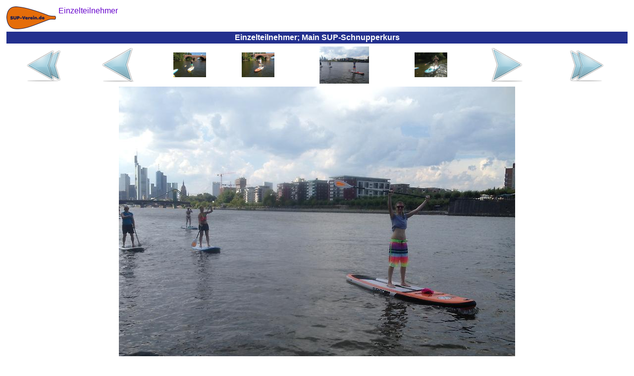

--- FILE ---
content_type: text/html
request_url: https://sup-einsteigerkurs.de/fotos-sup-schnupperkurs-einzelteilnehmer/img_2016_08_frankfurt_2016-08-28_126_main_sup-schnupperkurs.html
body_size: 2583
content:
<?xml version="1.0"  encoding="ISO-8859-1"?>
<html xmlns="http://www.w3.org/1999/xhtml" itemscope itemtype="https://schema.org/WebPage" xml:lang="de" lang="de">
<head>
<meta name="author" content="Frankfurter Stand-Up-Paddling (SUP) Sportverein e.V."></meta><meta name="robots" content="index,follow"></meta><meta name="revisit-after" content="15 days"></meta><meta name="description" content="Alleine kann so ein SUP-Kurs ein kleines bisschen magisch werden, wenn man ganz für sich mittendrin im Main paddelt und die Natur auf sich wirken lässt..."></meta><meta itemprop="description" content="Alleine kann so ein SUP-Kurs ein kleines bisschen magisch werden, wenn man ganz für sich mittendrin im Main paddelt und die Natur auf sich wirken lässt..."></meta><meta itemprop="copyrightHolder" content="Frankfurter Stand-Up-Paddling (SUP) Sportverein e.V."></meta><meta itemprop="copyrightYear" content="2016"></meta><meta itemprop="isFamilyFriendly" content="True"></meta><meta itemprop="image" content="https://SUP-Einsteigerkurs.de/img/logo/sup-verein-de-logo_h92_b200.png"></meta><meta name="viewport" content="width=device-width, initial-scale=1.0"></meta><meta name="mobile-web-app-capable" content="yes"></meta><meta name="apple-mobile-web-app-title" content="Frankfurter Stand-Up-Paddling (SUP) Sportverein e.V."></meta><meta name="apple-mobile-web-app-capable" content="yes"></meta><meta name="apple-mobile-web-app-status-bar-style" content="default"></meta><title itemprop="name">&#10140; Einzelteilnehmer; Main SUP-Schnupperkurs</title><script type="application/ld+json">{"@context":"http://schema.org/","@type":"LocalBusiness","name":"Frankfurter Stand-Up-Paddling (SUP) Sportverein e.V.","alternateName":"Frankfurter SUP e.V.","description":"Stand-Up-Paddling, oder kurz SUP, für Anfänger, Fortgeschrittene und Profis in Frankfurter Innenstadt!","image":"https://SUP-Verein.de/img/sup/sup-frankfurt-sonnenuntergang.jpg","logo":"https://SUP-Verein.de/img/logo/sup-verein-de-logo_h92_b200.png","email":"info@SUP-Verein.de","url":"https://SUP-Verein.de/","sameAs":["https://www.facebook.com/SUPverein","https://twitter.com/SUPverein","https://www.youtube.com/channel/UCn2JIKv6Abmw1EikROhNIMQ","https://www.instagram.com/SUPverein/","https://www.pinterest.de/SUPvereinde/","https://www.yelp.de/biz/SUP-Verein-de-frankfurt-am-main"],"telephone":"0179 6910164","address":{"@type":"PostalAddress","description":"SUP-Station Frankfurt/Maininsel im Zentrum Frankfurts direkt am Mainufer auf der Sachsenhäuser-Uferpromenade (gegenüber Deutschherrnufer 12, 60594 Frankfurt am Main)","addressCountry":"Deutschland","addressLocality":"Frankfurt am Main","addressRegion":"Hessen","postalCode":"60594","streetAddress":"Deutschherrnufer 12"},"location":{"@type":"PostalAddress","description":"SUP-Station Frankfurt/Maininsel im Zentrum Frankfurts direkt am Mainufer auf der Sachsenhäuser-Uferpromenade (gegenüber Deutschherrnufer 12, 60594 Frankfurt am Main)","addressCountry":"Deutschland","addressLocality":"Frankfurt am Main","addressRegion":"Hessen","postalCode":"60594","streetAddress":"Deutschherrnufer 12"},"aggregateRating":{"@type":"AggregateRating","ratingValue":"4.7","worstRating":1,"bestRating":5,"reviewCount":3955},"review":{"@type":"Review","reviewBody":"Hallo Dimitri, Vielen Dank und es hat total Spass gemacht! Daaaaanke!","author":{"@type":"Person","name":"Juliane"},"publisher":{"@type":"NGO","name":"Frankfurter Stand-Up-Paddling (SUP) Sportverein e.V."},"datePublished":"2015-05-07","reviewRating":{"@type":"Rating","ratingValue":"5","worstRating":1,"bestRating":5}},"priceRange":"15,00 € - 49,00 €"}</script><style>
	body {background:#FFFFFF;font-family:Helvetica,sans-serif;color:#080875}
	table {border-color:#080875}
	A {text-decoration:none}
	A:link,A:visited,A:active {color:#6600CC}
	A:hover,A:focus {color:#FF4D06}
	A.menuItem:link,A.menuItem:visited,A.menuItem:active {color:#23308E}
	A.menuItem:hover,A.menuItem:focus {color:#FF4D06}
	A.menuItemCurrent:link,A.menuItemCurrent:visited,A.menuItemCurrent:active {color:white}
	A.menuItemCurrent:hover,A.menuItemCurrent:focus {color:white}
	img {border:0px}
	.titFont {color:white;font-size:1em;font-weight:bold;margin:0;}
	.linkFont {color:#6600CC}
</style><style>
			.cContainer {
			display:flex;
			display:-webkit-flex;
			flex-flow:row wrap;
			-webkit-flex-flow:row wrap;
			}
			.cPrev {
			width:50%;
			order:1; -webkit-order:1;
			}
			.cThumbnails {
			width:100%;
			order:3; -webkit-order:3;
			}
			.cNext {
			width:50%;
			order:2; -webkit-order:2;
			}
			@media (min-width:697px) {
			.cPrev {
			width:24%;
			order:1; -webkit-order:1;
			}
			.cThumbnails {
			width:50%;
			order:2; -webkit-order:2;
			}
			.cNext {
			width:26%;
			order:3; -webkit-order:3;
			}
			}
		</style>	</head><body>
<table border="0" cellpadding="0" cellspacing="5" width="100%" height="100%"><tr height="1%"><td><div style="float:left;margin:0 5px 0 0"><a href="../fotos-sup-schnupperkurs-einzelteilnehmer.html"><img src="../img/logo/sup-verein-de-logo_h92_b200.png" height="46" width="100"></img></a></div><span itemscope itemtype="https://schema.org/BreadcrumbList"><span itemprop="itemListElement" itemscope itemtype="https://schema.org/ListItem"><a href="../fotos-sup-schnupperkurs-einzelteilnehmer.html" itemscope itemtype="https://schema.org/Thing" itemprop="item"><span style="white-space:nowrap" itemprop="name">Einzelteilnehmer</span></a><meta itemprop="position" content="1"></meta></span></span></td></tr><tr height="1%"><td style="background-color:#23308E;text-align:center;padding:3"><h1 class="titFont">Einzelteilnehmer; Main SUP-Schnupperkurs</h1></td></tr><tr height="99%"><td style="vertical-align:top;text-align:center"><div class="cContainer" role="main"><div class="cPrev"><table border="0" cellspacing="1" cellpadding="0" width="100%" height="100%"><tr valign="center" align="center"><td><a href="../fotos-sup-schnupperkurs-einzelteilnehmer.html"><img src="../img/common/first_72x72.png" height="72" width="72"></img></a></td><td><a href="img_2016_08_frankfurt_2016-08-28_103_muellermain_sup-kurs_maininsel.html"><img src="../img/common/prev_72x72.png" height="72" width="72"></img></a></td></tr></table></div><div class="cThumbnails"><table border="0" cellspacing="1" cellpadding="0" width="100%" height="100%"><tr valign="center" align="center"><td><a href="img_2016_08_frankfurt_2016-08-28_101_muellermain_sup-schnupperkurs.html"><img src="../img/2016_08_frankfurt/2016-08-28_101_muellermain_sup-schnupperkurs_h150.jpg" height="50" width="66"></img></a></td><td><a href="img_2016_08_frankfurt_2016-08-28_103_muellermain_sup-kurs_maininsel.html"><img src="../img/2016_08_frankfurt/2016-08-28_103_muellermain_sup-kurs_maininsel_h150.jpg" height="50" width="66"></img></a></td><td><img src="../img/2016_08_frankfurt/2016-08-28_126_main_sup-schnupperkurs_h150.jpg" height="75" width="100"></img></td><td><a href="img_2016_08_frankfurt_2016-08-28_151_main_sup-schnupperkurs_fussarbeit.html"><img src="../img/2016_08_frankfurt/2016-08-28_151_main_sup-schnupperkurs_fussarbeit_h150.jpg" height="50" width="66"></img></a></td></tr></table></div><div class="cNext"><table border="0" cellspacing="1" cellpadding="0" width="100%" height="100%"><tr valign="center" align="center"><td><a href="img_2016_08_frankfurt_2016-08-28_151_main_sup-schnupperkurs_fussarbeit.html"><img src="../img/common/next_72x72.png" height="72" width="72"></img></a></td><td><a href="../fotos-sup-schnupperkurs-einzelteilnehmer-bilder.html"><img src="../img/common/last_72x72.png" height="72" width="72"></img></a></td></tr></table></div></div><a href="img_2016_08_frankfurt_2016-08-28_151_main_sup-schnupperkurs_fussarbeit.html"><img src="../img/2016_08_frankfurt/2016-08-28_126_main_sup-schnupperkurs.jpg" height="600" width="800" style="max-width:100%;height:auto;margin:5px 0 0 0"></img></a></td></tr><tr><td height="1%" style="text-align:center"><a href="../Impressum.html">Impressum</a></td></tr><tr height="1%"><td style="text-align:right"><br /><sub><small>&quot;Du kannst die Wellen nicht aufhalten – aber du kannst lernen zu surfen.&quot; Jon Kabat-Zinn</small></sub></td></tr></table>	</body></html>